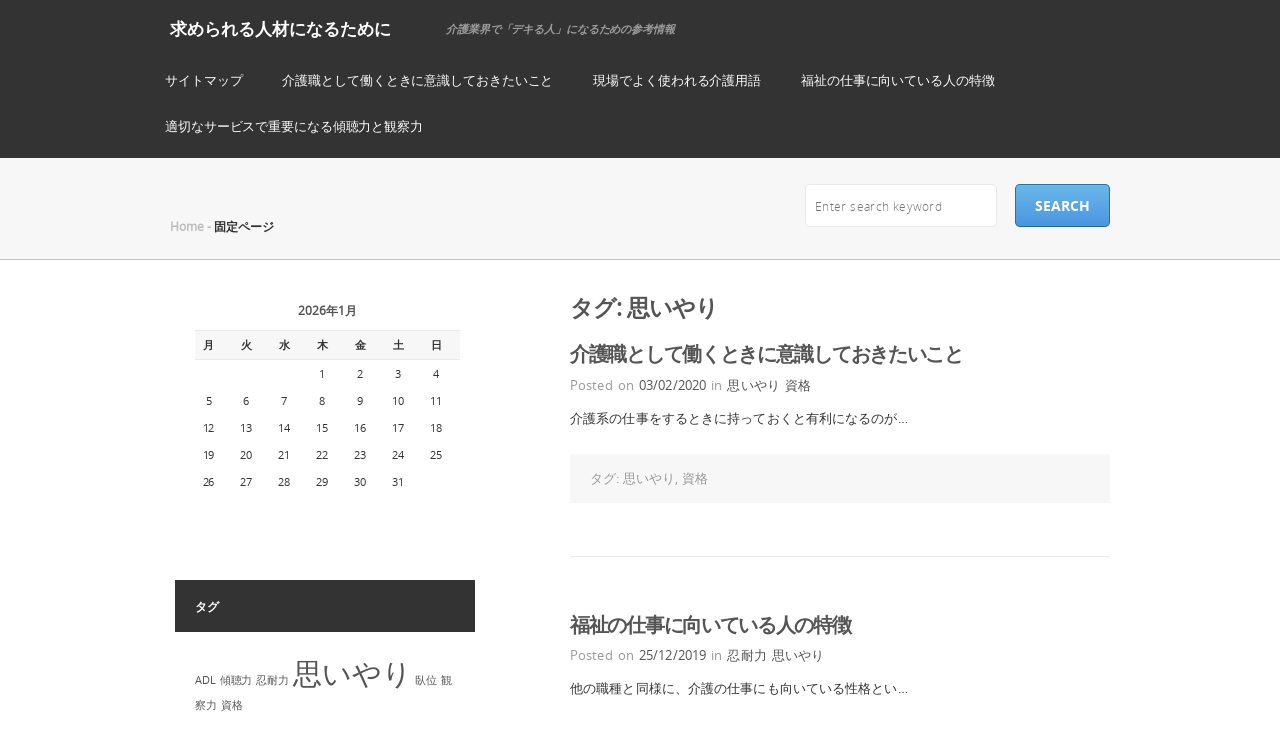

--- FILE ---
content_type: text/html; charset=UTF-8
request_url: http://www.freakaze.net/tag/compassion/
body_size: 33005
content:
<!DOCTYPE html>
<!--[if IE 7]>
<html class="ie ie7" dir="ltr" lang="ja" prefix="og: https://ogp.me/ns#">
<![endif]-->
<!--[if IE 8]>
<html class="ie ie8" dir="ltr" lang="ja" prefix="og: https://ogp.me/ns#">
<![endif]-->
<!--[if IE 9]>
<html class="ie9" dir="ltr" lang="ja" prefix="og: https://ogp.me/ns#">
<![endif]-->
<!--[if !(IE 7) | !(IE 8) | !(IE 9) ]><!-->
<html dir="ltr" lang="ja" prefix="og: https://ogp.me/ns#" >
<!--<![endif]-->
<head>
	<meta charset="UTF-8">
	<meta name="viewport" content="width=device-width, initial-scale=1, maximum-scale=1, user-scalable=no">
	<link rel="profile" href="http://gmpg.org/xfn/11" />
	<title>思いやり | 求められる人材になるために</title>

		<!-- All in One SEO 4.5.8 - aioseo.com -->
		<meta name="robots" content="max-image-preview:large" />
		<link rel="canonical" href="http://www.freakaze.net/tag/compassion/" />
		<meta name="generator" content="All in One SEO (AIOSEO) 4.5.8" />
		<script type="application/ld+json" class="aioseo-schema">
			{"@context":"https:\/\/schema.org","@graph":[{"@type":"BreadcrumbList","@id":"http:\/\/www.freakaze.net\/tag\/compassion\/#breadcrumblist","itemListElement":[{"@type":"ListItem","@id":"http:\/\/www.freakaze.net\/#listItem","position":1,"name":"\u5bb6","item":"http:\/\/www.freakaze.net\/","nextItem":"http:\/\/www.freakaze.net\/tag\/compassion\/#listItem"},{"@type":"ListItem","@id":"http:\/\/www.freakaze.net\/tag\/compassion\/#listItem","position":2,"name":"\u601d\u3044\u3084\u308a","previousItem":"http:\/\/www.freakaze.net\/#listItem"}]},{"@type":"CollectionPage","@id":"http:\/\/www.freakaze.net\/tag\/compassion\/#collectionpage","url":"http:\/\/www.freakaze.net\/tag\/compassion\/","name":"\u601d\u3044\u3084\u308a | \u6c42\u3081\u3089\u308c\u308b\u4eba\u6750\u306b\u306a\u308b\u305f\u3081\u306b","inLanguage":"ja","isPartOf":{"@id":"http:\/\/www.freakaze.net\/#website"},"breadcrumb":{"@id":"http:\/\/www.freakaze.net\/tag\/compassion\/#breadcrumblist"}},{"@type":"Organization","@id":"http:\/\/www.freakaze.net\/#organization","name":"\u6c42\u3081\u3089\u308c\u308b\u4eba\u6750\u306b\u306a\u308b\u305f\u3081\u306b","url":"http:\/\/www.freakaze.net\/"},{"@type":"WebSite","@id":"http:\/\/www.freakaze.net\/#website","url":"http:\/\/www.freakaze.net\/","name":"\u6c42\u3081\u3089\u308c\u308b\u4eba\u6750\u306b\u306a\u308b\u305f\u3081\u306b","description":"\u4ecb\u8b77\u696d\u754c\u3067\u300c\u30c7\u30ad\u308b\u4eba\u300d\u306b\u306a\u308b\u305f\u3081\u306e\u53c2\u8003\u60c5\u5831","inLanguage":"ja","publisher":{"@id":"http:\/\/www.freakaze.net\/#organization"}}]}
		</script>
		<!-- All in One SEO -->

<link rel='dns-prefetch' href='//ie7-js.googlecode.com' />
<link rel="alternate" type="application/rss+xml" title="求められる人材になるために &raquo; フィード" href="http://www.freakaze.net/feed/" />
<link rel="alternate" type="application/rss+xml" title="求められる人材になるために &raquo; コメントフィード" href="http://www.freakaze.net/comments/feed/" />
<link rel="alternate" type="application/rss+xml" title="求められる人材になるために &raquo; 思いやり タグのフィード" href="http://www.freakaze.net/tag/compassion/feed/" />
<style id='wp-img-auto-sizes-contain-inline-css' type='text/css'>
img:is([sizes=auto i],[sizes^="auto," i]){contain-intrinsic-size:3000px 1500px}
/*# sourceURL=wp-img-auto-sizes-contain-inline-css */
</style>
<link rel='stylesheet' id='cattopage_wud_site_style-css' href='http://www.freakaze.net/wp-content/plugins/category-to-pages-wud/css/category-to-pages-wud.css' type='text/css' media='all' />
<link rel='stylesheet' id='cattopage_wud_img_style-css' href='http://www.freakaze.net/wp-content/plugins/category-to-pages-wud/css/jquery.ctp_wud.css' type='text/css' media='all' />
<style id='wp-emoji-styles-inline-css' type='text/css'>

	img.wp-smiley, img.emoji {
		display: inline !important;
		border: none !important;
		box-shadow: none !important;
		height: 1em !important;
		width: 1em !important;
		margin: 0 0.07em !important;
		vertical-align: -0.1em !important;
		background: none !important;
		padding: 0 !important;
	}
/*# sourceURL=wp-emoji-styles-inline-css */
</style>
<style id='wp-block-library-inline-css' type='text/css'>
:root{--wp-block-synced-color:#7a00df;--wp-block-synced-color--rgb:122,0,223;--wp-bound-block-color:var(--wp-block-synced-color);--wp-editor-canvas-background:#ddd;--wp-admin-theme-color:#007cba;--wp-admin-theme-color--rgb:0,124,186;--wp-admin-theme-color-darker-10:#006ba1;--wp-admin-theme-color-darker-10--rgb:0,107,160.5;--wp-admin-theme-color-darker-20:#005a87;--wp-admin-theme-color-darker-20--rgb:0,90,135;--wp-admin-border-width-focus:2px}@media (min-resolution:192dpi){:root{--wp-admin-border-width-focus:1.5px}}.wp-element-button{cursor:pointer}:root .has-very-light-gray-background-color{background-color:#eee}:root .has-very-dark-gray-background-color{background-color:#313131}:root .has-very-light-gray-color{color:#eee}:root .has-very-dark-gray-color{color:#313131}:root .has-vivid-green-cyan-to-vivid-cyan-blue-gradient-background{background:linear-gradient(135deg,#00d084,#0693e3)}:root .has-purple-crush-gradient-background{background:linear-gradient(135deg,#34e2e4,#4721fb 50%,#ab1dfe)}:root .has-hazy-dawn-gradient-background{background:linear-gradient(135deg,#faaca8,#dad0ec)}:root .has-subdued-olive-gradient-background{background:linear-gradient(135deg,#fafae1,#67a671)}:root .has-atomic-cream-gradient-background{background:linear-gradient(135deg,#fdd79a,#004a59)}:root .has-nightshade-gradient-background{background:linear-gradient(135deg,#330968,#31cdcf)}:root .has-midnight-gradient-background{background:linear-gradient(135deg,#020381,#2874fc)}:root{--wp--preset--font-size--normal:16px;--wp--preset--font-size--huge:42px}.has-regular-font-size{font-size:1em}.has-larger-font-size{font-size:2.625em}.has-normal-font-size{font-size:var(--wp--preset--font-size--normal)}.has-huge-font-size{font-size:var(--wp--preset--font-size--huge)}.has-text-align-center{text-align:center}.has-text-align-left{text-align:left}.has-text-align-right{text-align:right}.has-fit-text{white-space:nowrap!important}#end-resizable-editor-section{display:none}.aligncenter{clear:both}.items-justified-left{justify-content:flex-start}.items-justified-center{justify-content:center}.items-justified-right{justify-content:flex-end}.items-justified-space-between{justify-content:space-between}.screen-reader-text{border:0;clip-path:inset(50%);height:1px;margin:-1px;overflow:hidden;padding:0;position:absolute;width:1px;word-wrap:normal!important}.screen-reader-text:focus{background-color:#ddd;clip-path:none;color:#444;display:block;font-size:1em;height:auto;left:5px;line-height:normal;padding:15px 23px 14px;text-decoration:none;top:5px;width:auto;z-index:100000}html :where(.has-border-color){border-style:solid}html :where([style*=border-top-color]){border-top-style:solid}html :where([style*=border-right-color]){border-right-style:solid}html :where([style*=border-bottom-color]){border-bottom-style:solid}html :where([style*=border-left-color]){border-left-style:solid}html :where([style*=border-width]){border-style:solid}html :where([style*=border-top-width]){border-top-style:solid}html :where([style*=border-right-width]){border-right-style:solid}html :where([style*=border-bottom-width]){border-bottom-style:solid}html :where([style*=border-left-width]){border-left-style:solid}html :where(img[class*=wp-image-]){height:auto;max-width:100%}:where(figure){margin:0 0 1em}html :where(.is-position-sticky){--wp-admin--admin-bar--position-offset:var(--wp-admin--admin-bar--height,0px)}@media screen and (max-width:600px){html :where(.is-position-sticky){--wp-admin--admin-bar--position-offset:0px}}

/*# sourceURL=wp-block-library-inline-css */
</style><style id='global-styles-inline-css' type='text/css'>
:root{--wp--preset--aspect-ratio--square: 1;--wp--preset--aspect-ratio--4-3: 4/3;--wp--preset--aspect-ratio--3-4: 3/4;--wp--preset--aspect-ratio--3-2: 3/2;--wp--preset--aspect-ratio--2-3: 2/3;--wp--preset--aspect-ratio--16-9: 16/9;--wp--preset--aspect-ratio--9-16: 9/16;--wp--preset--color--black: #000000;--wp--preset--color--cyan-bluish-gray: #abb8c3;--wp--preset--color--white: #ffffff;--wp--preset--color--pale-pink: #f78da7;--wp--preset--color--vivid-red: #cf2e2e;--wp--preset--color--luminous-vivid-orange: #ff6900;--wp--preset--color--luminous-vivid-amber: #fcb900;--wp--preset--color--light-green-cyan: #7bdcb5;--wp--preset--color--vivid-green-cyan: #00d084;--wp--preset--color--pale-cyan-blue: #8ed1fc;--wp--preset--color--vivid-cyan-blue: #0693e3;--wp--preset--color--vivid-purple: #9b51e0;--wp--preset--gradient--vivid-cyan-blue-to-vivid-purple: linear-gradient(135deg,rgb(6,147,227) 0%,rgb(155,81,224) 100%);--wp--preset--gradient--light-green-cyan-to-vivid-green-cyan: linear-gradient(135deg,rgb(122,220,180) 0%,rgb(0,208,130) 100%);--wp--preset--gradient--luminous-vivid-amber-to-luminous-vivid-orange: linear-gradient(135deg,rgb(252,185,0) 0%,rgb(255,105,0) 100%);--wp--preset--gradient--luminous-vivid-orange-to-vivid-red: linear-gradient(135deg,rgb(255,105,0) 0%,rgb(207,46,46) 100%);--wp--preset--gradient--very-light-gray-to-cyan-bluish-gray: linear-gradient(135deg,rgb(238,238,238) 0%,rgb(169,184,195) 100%);--wp--preset--gradient--cool-to-warm-spectrum: linear-gradient(135deg,rgb(74,234,220) 0%,rgb(151,120,209) 20%,rgb(207,42,186) 40%,rgb(238,44,130) 60%,rgb(251,105,98) 80%,rgb(254,248,76) 100%);--wp--preset--gradient--blush-light-purple: linear-gradient(135deg,rgb(255,206,236) 0%,rgb(152,150,240) 100%);--wp--preset--gradient--blush-bordeaux: linear-gradient(135deg,rgb(254,205,165) 0%,rgb(254,45,45) 50%,rgb(107,0,62) 100%);--wp--preset--gradient--luminous-dusk: linear-gradient(135deg,rgb(255,203,112) 0%,rgb(199,81,192) 50%,rgb(65,88,208) 100%);--wp--preset--gradient--pale-ocean: linear-gradient(135deg,rgb(255,245,203) 0%,rgb(182,227,212) 50%,rgb(51,167,181) 100%);--wp--preset--gradient--electric-grass: linear-gradient(135deg,rgb(202,248,128) 0%,rgb(113,206,126) 100%);--wp--preset--gradient--midnight: linear-gradient(135deg,rgb(2,3,129) 0%,rgb(40,116,252) 100%);--wp--preset--font-size--small: 13px;--wp--preset--font-size--medium: 20px;--wp--preset--font-size--large: 36px;--wp--preset--font-size--x-large: 42px;--wp--preset--spacing--20: 0.44rem;--wp--preset--spacing--30: 0.67rem;--wp--preset--spacing--40: 1rem;--wp--preset--spacing--50: 1.5rem;--wp--preset--spacing--60: 2.25rem;--wp--preset--spacing--70: 3.38rem;--wp--preset--spacing--80: 5.06rem;--wp--preset--shadow--natural: 6px 6px 9px rgba(0, 0, 0, 0.2);--wp--preset--shadow--deep: 12px 12px 50px rgba(0, 0, 0, 0.4);--wp--preset--shadow--sharp: 6px 6px 0px rgba(0, 0, 0, 0.2);--wp--preset--shadow--outlined: 6px 6px 0px -3px rgb(255, 255, 255), 6px 6px rgb(0, 0, 0);--wp--preset--shadow--crisp: 6px 6px 0px rgb(0, 0, 0);}:where(.is-layout-flex){gap: 0.5em;}:where(.is-layout-grid){gap: 0.5em;}body .is-layout-flex{display: flex;}.is-layout-flex{flex-wrap: wrap;align-items: center;}.is-layout-flex > :is(*, div){margin: 0;}body .is-layout-grid{display: grid;}.is-layout-grid > :is(*, div){margin: 0;}:where(.wp-block-columns.is-layout-flex){gap: 2em;}:where(.wp-block-columns.is-layout-grid){gap: 2em;}:where(.wp-block-post-template.is-layout-flex){gap: 1.25em;}:where(.wp-block-post-template.is-layout-grid){gap: 1.25em;}.has-black-color{color: var(--wp--preset--color--black) !important;}.has-cyan-bluish-gray-color{color: var(--wp--preset--color--cyan-bluish-gray) !important;}.has-white-color{color: var(--wp--preset--color--white) !important;}.has-pale-pink-color{color: var(--wp--preset--color--pale-pink) !important;}.has-vivid-red-color{color: var(--wp--preset--color--vivid-red) !important;}.has-luminous-vivid-orange-color{color: var(--wp--preset--color--luminous-vivid-orange) !important;}.has-luminous-vivid-amber-color{color: var(--wp--preset--color--luminous-vivid-amber) !important;}.has-light-green-cyan-color{color: var(--wp--preset--color--light-green-cyan) !important;}.has-vivid-green-cyan-color{color: var(--wp--preset--color--vivid-green-cyan) !important;}.has-pale-cyan-blue-color{color: var(--wp--preset--color--pale-cyan-blue) !important;}.has-vivid-cyan-blue-color{color: var(--wp--preset--color--vivid-cyan-blue) !important;}.has-vivid-purple-color{color: var(--wp--preset--color--vivid-purple) !important;}.has-black-background-color{background-color: var(--wp--preset--color--black) !important;}.has-cyan-bluish-gray-background-color{background-color: var(--wp--preset--color--cyan-bluish-gray) !important;}.has-white-background-color{background-color: var(--wp--preset--color--white) !important;}.has-pale-pink-background-color{background-color: var(--wp--preset--color--pale-pink) !important;}.has-vivid-red-background-color{background-color: var(--wp--preset--color--vivid-red) !important;}.has-luminous-vivid-orange-background-color{background-color: var(--wp--preset--color--luminous-vivid-orange) !important;}.has-luminous-vivid-amber-background-color{background-color: var(--wp--preset--color--luminous-vivid-amber) !important;}.has-light-green-cyan-background-color{background-color: var(--wp--preset--color--light-green-cyan) !important;}.has-vivid-green-cyan-background-color{background-color: var(--wp--preset--color--vivid-green-cyan) !important;}.has-pale-cyan-blue-background-color{background-color: var(--wp--preset--color--pale-cyan-blue) !important;}.has-vivid-cyan-blue-background-color{background-color: var(--wp--preset--color--vivid-cyan-blue) !important;}.has-vivid-purple-background-color{background-color: var(--wp--preset--color--vivid-purple) !important;}.has-black-border-color{border-color: var(--wp--preset--color--black) !important;}.has-cyan-bluish-gray-border-color{border-color: var(--wp--preset--color--cyan-bluish-gray) !important;}.has-white-border-color{border-color: var(--wp--preset--color--white) !important;}.has-pale-pink-border-color{border-color: var(--wp--preset--color--pale-pink) !important;}.has-vivid-red-border-color{border-color: var(--wp--preset--color--vivid-red) !important;}.has-luminous-vivid-orange-border-color{border-color: var(--wp--preset--color--luminous-vivid-orange) !important;}.has-luminous-vivid-amber-border-color{border-color: var(--wp--preset--color--luminous-vivid-amber) !important;}.has-light-green-cyan-border-color{border-color: var(--wp--preset--color--light-green-cyan) !important;}.has-vivid-green-cyan-border-color{border-color: var(--wp--preset--color--vivid-green-cyan) !important;}.has-pale-cyan-blue-border-color{border-color: var(--wp--preset--color--pale-cyan-blue) !important;}.has-vivid-cyan-blue-border-color{border-color: var(--wp--preset--color--vivid-cyan-blue) !important;}.has-vivid-purple-border-color{border-color: var(--wp--preset--color--vivid-purple) !important;}.has-vivid-cyan-blue-to-vivid-purple-gradient-background{background: var(--wp--preset--gradient--vivid-cyan-blue-to-vivid-purple) !important;}.has-light-green-cyan-to-vivid-green-cyan-gradient-background{background: var(--wp--preset--gradient--light-green-cyan-to-vivid-green-cyan) !important;}.has-luminous-vivid-amber-to-luminous-vivid-orange-gradient-background{background: var(--wp--preset--gradient--luminous-vivid-amber-to-luminous-vivid-orange) !important;}.has-luminous-vivid-orange-to-vivid-red-gradient-background{background: var(--wp--preset--gradient--luminous-vivid-orange-to-vivid-red) !important;}.has-very-light-gray-to-cyan-bluish-gray-gradient-background{background: var(--wp--preset--gradient--very-light-gray-to-cyan-bluish-gray) !important;}.has-cool-to-warm-spectrum-gradient-background{background: var(--wp--preset--gradient--cool-to-warm-spectrum) !important;}.has-blush-light-purple-gradient-background{background: var(--wp--preset--gradient--blush-light-purple) !important;}.has-blush-bordeaux-gradient-background{background: var(--wp--preset--gradient--blush-bordeaux) !important;}.has-luminous-dusk-gradient-background{background: var(--wp--preset--gradient--luminous-dusk) !important;}.has-pale-ocean-gradient-background{background: var(--wp--preset--gradient--pale-ocean) !important;}.has-electric-grass-gradient-background{background: var(--wp--preset--gradient--electric-grass) !important;}.has-midnight-gradient-background{background: var(--wp--preset--gradient--midnight) !important;}.has-small-font-size{font-size: var(--wp--preset--font-size--small) !important;}.has-medium-font-size{font-size: var(--wp--preset--font-size--medium) !important;}.has-large-font-size{font-size: var(--wp--preset--font-size--large) !important;}.has-x-large-font-size{font-size: var(--wp--preset--font-size--x-large) !important;}
/*# sourceURL=global-styles-inline-css */
</style>

<style id='classic-theme-styles-inline-css' type='text/css'>
/*! This file is auto-generated */
.wp-block-button__link{color:#fff;background-color:#32373c;border-radius:9999px;box-shadow:none;text-decoration:none;padding:calc(.667em + 2px) calc(1.333em + 2px);font-size:1.125em}.wp-block-file__button{background:#32373c;color:#fff;text-decoration:none}
/*# sourceURL=/wp-includes/css/classic-themes.min.css */
</style>
<link rel='stylesheet' id='simpleclassic-style-css' href='http://www.freakaze.net/wp-content/themes/simple-classic/style.css?ver=6.9' type='text/css' media='all' />
<script type="text/javascript" src="http://www.freakaze.net/wp-includes/js/jquery/jquery.min.js?ver=3.7.1" id="jquery-core-js"></script>
<script type="text/javascript" src="http://www.freakaze.net/wp-includes/js/jquery/jquery-migrate.min.js?ver=3.4.1" id="jquery-migrate-js"></script>
<script type="text/javascript" id="simpleclassic-main-script-js-extra">
/* <![CDATA[ */
var stringJs = {"chooseFile":"Choose file...","fileNotSel":"File is not selected."};
//# sourceURL=simpleclassic-main-script-js-extra
/* ]]> */
</script>
<script type="text/javascript" src="http://www.freakaze.net/wp-content/themes/simple-classic/js/script.js?ver=6.9" id="simpleclassic-main-script-js"></script>
<link rel="https://api.w.org/" href="http://www.freakaze.net/wp-json/" /><link rel="alternate" title="JSON" type="application/json" href="http://www.freakaze.net/wp-json/wp/v2/tags/9" /><link rel="EditURI" type="application/rsd+xml" title="RSD" href="http://www.freakaze.net/xmlrpc.php?rsd" />
<meta name="generator" content="WordPress 6.9" />
<meta name = "viewport" content = "user-scalable=no, width=device-width">
<meta name="apple-mobile-web-app-capable" content="yes" /></head>
<body class="archive tag tag-compassion tag-9 wp-theme-simple-classic">
<div id="smplclssc_main-container">
	<div id="smplclssc_header">
		<div id="smplclssc_wrap-head">
			<div id="smplclssc_head">
				<div id="smplclssc_preheader">
					<h1 id="smplclssc_site-title">
						<a href="http://www.freakaze.net" title="求められる人材になるために">求められる人材になるために</a>
					</h1>
					<h2 id="smplclssc_site-description">介護業界で「デキる人」になるための参考情報</h2>
				</div><!-- #smplclssc_preheader -->
				<div id="nav">
					<div class="menu"><ul>
<li class="page_item page-item-1"><a href="http://www.freakaze.net/sitemap/">サイトマップ</a></li>
<li class="page_item page-item-2"><a href="http://www.freakaze.net/%e8%b3%87%e6%a0%bc/">介護職として働くときに意識しておきたいこと</a></li>
<li class="page_item page-item-3"><a href="http://www.freakaze.net/">現場でよく使われる介護用語</a></li>
<li class="page_item page-item-4"><a href="http://www.freakaze.net/%e6%80%9d%e3%81%84%e3%82%84%e3%82%8a/">福祉の仕事に向いている人の特徴</a></li>
<li class="page_item page-item-5"><a href="http://www.freakaze.net/%e5%82%be%e8%81%b4%e5%8a%9b/">適切なサービスで重要になる傾聴力と観察力</a></li>
</ul></div>
				</div><!-- #smplclssc_nav -->
			</div><!-- #smplclssc_head -->
		</div><!-- #smplclssc_wrap-head -->
		<div id="smplclssc_header-image">
					</div><!-- #smplclssc_header-image -->
		<div id="smplclssc_wrap-headline-bar">
			<div id="smplclssc_headline-bar">
				<div id="smplclssc_headline-hgroup">
					<h2 id="smplclssc_crumbs"><span><a rel="" href="http://www.freakaze.net/">Home</a></span> - <span>固定ページ</span></h2>				</div>
				<div id="smplclssc_search">
					
<form id="smplclssc_search-form" action="http://www.freakaze.net/" method="get">
	<div>
		<input class="smplclssc_search-txt" type="text" name="s" id="s" placeholder="Enter search keyword" value=""  />
	</div>
	<div>
		<input class="smplclssc_search-btn" type="submit" value="search" />
	</div>
</form>
				</div><!-- #smplclssc_search -->
			</div><!-- #smplclssc_headline-bar -->
		</div><!-- #smplclssc_wrap-headline-bar -->
	</div><!-- #smplclssc_header -->
	<div id="smplclssc_main">
<div id="smplclssc_content">
			<h1 class="smplclssc_page-title">
			タグ: <span>思いやり</span>		</h1>
					<div id="post-2" class="post-2 page type-page status-publish hentry category-compassion category-qualification tag-compassion tag-qualification">
				<h1 class="smplclssc_titleinmain"><a href="http://www.freakaze.net/%e8%b3%87%e6%a0%bc/">介護職として働くときに意識しておきたいこと</a>
				</h1>
				<p class="smplclssc_data-descr">
					Posted on <a href="http://www.freakaze.net/%e8%b3%87%e6%a0%bc/">03/02/2020</a>
					in <a href="http://www.freakaze.net/category/compassion/" rel="category tag">思いやり</a> <a href="http://www.freakaze.net/category/qualification/" rel="category tag">資格</a>				</p><!-- .smplclssc_data-descr -->
				<a href="http://www.freakaze.net/%e8%b3%87%e6%a0%bc/"></a>
				<p>
					介護系の仕事をするときに持っておくと有利になるのが&hellip;				</p>
									<div class="smplclssc_tags">
						<p>タグ: <a href="http://www.freakaze.net/tag/compassion/" rel="tag">思いやり</a>, <a href="http://www.freakaze.net/tag/qualification/" rel="tag">資格</a></p>
					</div>
								<div class="smplclssc_post-border">
									</div><!-- .smplclssc_post-border -->
							</div><!-- #post-## -->
					<div id="post-4" class="post-4 page type-page status-publish hentry category-perseverance category-compassion tag-perseverance tag-compassion">
				<h1 class="smplclssc_titleinmain"><a href="http://www.freakaze.net/%e6%80%9d%e3%81%84%e3%82%84%e3%82%8a/">福祉の仕事に向いている人の特徴</a>
				</h1>
				<p class="smplclssc_data-descr">
					Posted on <a href="http://www.freakaze.net/%e6%80%9d%e3%81%84%e3%82%84%e3%82%8a/">25/12/2019</a>
					in <a href="http://www.freakaze.net/category/perseverance/" rel="category tag">忍耐力</a> <a href="http://www.freakaze.net/category/compassion/" rel="category tag">思いやり</a>				</p><!-- .smplclssc_data-descr -->
				<a href="http://www.freakaze.net/%e6%80%9d%e3%81%84%e3%82%84%e3%82%8a/"></a>
				<p>
					他の職種と同様に、介護の仕事にも向いている性格とい&hellip;				</p>
									<div class="smplclssc_tags">
						<p>タグ: <a href="http://www.freakaze.net/tag/perseverance/" rel="tag">忍耐力</a>, <a href="http://www.freakaze.net/tag/compassion/" rel="tag">思いやり</a></p>
					</div>
								<div class="smplclssc_post-border">
									</div><!-- .smplclssc_post-border -->
							</div><!-- #post-## -->
		</div><!-- #smplclssc_content -->

<div id="smplclssc_sidebar">
	<div class="smplclssc_widget">
		<ul>
			<li id="calendar-2" class="widget widget_calendar"><div id="calendar_wrap" class="calendar_wrap"><table id="wp-calendar" class="wp-calendar-table">
	<caption>2026年1月</caption>
	<thead>
	<tr>
		<th scope="col" aria-label="月曜日">月</th>
		<th scope="col" aria-label="火曜日">火</th>
		<th scope="col" aria-label="水曜日">水</th>
		<th scope="col" aria-label="木曜日">木</th>
		<th scope="col" aria-label="金曜日">金</th>
		<th scope="col" aria-label="土曜日">土</th>
		<th scope="col" aria-label="日曜日">日</th>
	</tr>
	</thead>
	<tbody>
	<tr>
		<td colspan="3" class="pad">&nbsp;</td><td>1</td><td>2</td><td>3</td><td>4</td>
	</tr>
	<tr>
		<td>5</td><td>6</td><td>7</td><td>8</td><td>9</td><td>10</td><td>11</td>
	</tr>
	<tr>
		<td>12</td><td>13</td><td>14</td><td>15</td><td>16</td><td>17</td><td id="today">18</td>
	</tr>
	<tr>
		<td>19</td><td>20</td><td>21</td><td>22</td><td>23</td><td>24</td><td>25</td>
	</tr>
	<tr>
		<td>26</td><td>27</td><td>28</td><td>29</td><td>30</td><td>31</td>
		<td class="pad" colspan="1">&nbsp;</td>
	</tr>
	</tbody>
	</table><nav aria-label="前と次の月" class="wp-calendar-nav">
		<span class="wp-calendar-nav-prev">&nbsp;</span>
		<span class="pad">&nbsp;</span>
		<span class="wp-calendar-nav-next">&nbsp;</span>
	</nav></div></li>
<li id="tag_cloud-3" class="widget widget_tag_cloud"><h2 class="widgettitle">タグ</h2>
<div class="tagcloud"><a href="http://www.freakaze.net/tag/adl/" class="tag-cloud-link tag-link-5 tag-link-position-1" style="font-size: 8pt;" aria-label="ADL (1個の項目)">ADL</a>
<a href="http://www.freakaze.net/tag/listening-ability/" class="tag-cloud-link tag-link-14 tag-link-position-2" style="font-size: 8pt;" aria-label="傾聴力 (1個の項目)">傾聴力</a>
<a href="http://www.freakaze.net/tag/perseverance/" class="tag-cloud-link tag-link-11 tag-link-position-3" style="font-size: 8pt;" aria-label="忍耐力 (1個の項目)">忍耐力</a>
<a href="http://www.freakaze.net/tag/compassion/" class="tag-cloud-link tag-link-9 tag-link-position-4" style="font-size: 22pt;" aria-label="思いやり (2個の項目)">思いやり</a>
<a href="http://www.freakaze.net/tag/supine-position/" class="tag-cloud-link tag-link-4 tag-link-position-5" style="font-size: 8pt;" aria-label="臥位 (1個の項目)">臥位</a>
<a href="http://www.freakaze.net/tag/observation-power/" class="tag-cloud-link tag-link-15 tag-link-position-6" style="font-size: 8pt;" aria-label="観察力 (1個の項目)">観察力</a>
<a href="http://www.freakaze.net/tag/qualification/" class="tag-cloud-link tag-link-8 tag-link-position-7" style="font-size: 8pt;" aria-label="資格 (1個の項目)">資格</a></div>
</li>
<li id="pages-2" class="widget widget_pages"><h2 class="widgettitle">最新記事はこちら</h2>

			<ul>
				<li class="page_item page-item-2"><a href="http://www.freakaze.net/%e8%b3%87%e6%a0%bc/">介護職として働くときに意識しておきたいこと</a></li>
<li class="page_item page-item-3"><a href="http://www.freakaze.net/">現場でよく使われる介護用語</a></li>
<li class="page_item page-item-4"><a href="http://www.freakaze.net/%e6%80%9d%e3%81%84%e3%82%84%e3%82%8a/">福祉の仕事に向いている人の特徴</a></li>
<li class="page_item page-item-5"><a href="http://www.freakaze.net/%e5%82%be%e8%81%b4%e5%8a%9b/">適切なサービスで重要になる傾聴力と観察力</a></li>
			</ul>

			</li>
<li id="categories-2" class="widget widget_categories"><h2 class="widgettitle">カテゴリー</h2>

			<ul>
					<li class="cat-item cat-item-3"><a href="http://www.freakaze.net/category/adl/">ADL</a>
</li>
	<li class="cat-item cat-item-12"><a href="http://www.freakaze.net/category/listening-ability/">傾聴力</a>
</li>
	<li class="cat-item cat-item-10"><a href="http://www.freakaze.net/category/perseverance/">忍耐力</a>
</li>
	<li class="cat-item cat-item-7"><a href="http://www.freakaze.net/category/compassion/">思いやり</a>
</li>
	<li class="cat-item cat-item-2"><a href="http://www.freakaze.net/category/supine-position/">臥位</a>
</li>
	<li class="cat-item cat-item-13"><a href="http://www.freakaze.net/category/observation-power/">観察力</a>
</li>
	<li class="cat-item cat-item-6"><a href="http://www.freakaze.net/category/qualification/">資格</a>
</li>
			</ul>

			</li>
<li id="text-2" class="widget widget_text">			<div class="textwidget"></div>
		</li>
<li id="meta-3" class="widget widget_meta"><h2 class="widgettitle">メタ情報</h2>

		<ul>
						<li><a href="http://www.freakaze.net/wp-login.php">ログイン</a></li>
			<li><a href="http://www.freakaze.net/feed/">投稿フィード</a></li>
			<li><a href="http://www.freakaze.net/comments/feed/">コメントフィード</a></li>

			<li><a href="https://ja.wordpress.org/">WordPress.org</a></li>
		</ul>

		</li>
		</ul>
	</div><!-- .widget -->
</div><!-- #sidebar -->
</div><!-- #smplclssc_main -->
<div id="smplclssc_footer">
	<div id="smplclssc_footer-content">
		<p class="smplclssc_copirate">&#169;
			<a href="http://www.freakaze.net">求められる人材になるために</a> 2026		</p>
		<p class="smplclssc_footerlinks">Powered by			<a href="http://bestweblayout.com/" target="_blank">BestWebLayout</a> and			<a href="http://wordpress.org/" target="_blank">WordPress</a>
		</p>
	</div><!-- #smplclssc_footer-content -->
</div><!-- #smplclssc_footer -->
</div><!-- #smplclssc_main-container -->
<script type="speculationrules">
{"prefetch":[{"source":"document","where":{"and":[{"href_matches":"/*"},{"not":{"href_matches":["/wp-*.php","/wp-admin/*","/wp-content/uploads/*","/wp-content/*","/wp-content/plugins/*","/wp-content/themes/simple-classic/*","/*\\?(.+)"]}},{"not":{"selector_matches":"a[rel~=\"nofollow\"]"}},{"not":{"selector_matches":".no-prefetch, .no-prefetch a"}}]},"eagerness":"conservative"}]}
</script>
<script type="text/javascript" src="http://www.freakaze.net/wp-content/plugins/category-to-pages-wud/js/cat-to-page.js" id="cattopage_wud_script-js"></script>
<script type="text/javascript" src="http://www.freakaze.net/wp-content/plugins/category-to-pages-wud/js/jquery.ctp_wud_min.js" id="cattopage_wud_cat_img_script-js"></script>
<script id="wp-emoji-settings" type="application/json">
{"baseUrl":"https://s.w.org/images/core/emoji/17.0.2/72x72/","ext":".png","svgUrl":"https://s.w.org/images/core/emoji/17.0.2/svg/","svgExt":".svg","source":{"concatemoji":"http://www.freakaze.net/wp-includes/js/wp-emoji-release.min.js?ver=6.9"}}
</script>
<script type="module">
/* <![CDATA[ */
/*! This file is auto-generated */
const a=JSON.parse(document.getElementById("wp-emoji-settings").textContent),o=(window._wpemojiSettings=a,"wpEmojiSettingsSupports"),s=["flag","emoji"];function i(e){try{var t={supportTests:e,timestamp:(new Date).valueOf()};sessionStorage.setItem(o,JSON.stringify(t))}catch(e){}}function c(e,t,n){e.clearRect(0,0,e.canvas.width,e.canvas.height),e.fillText(t,0,0);t=new Uint32Array(e.getImageData(0,0,e.canvas.width,e.canvas.height).data);e.clearRect(0,0,e.canvas.width,e.canvas.height),e.fillText(n,0,0);const a=new Uint32Array(e.getImageData(0,0,e.canvas.width,e.canvas.height).data);return t.every((e,t)=>e===a[t])}function p(e,t){e.clearRect(0,0,e.canvas.width,e.canvas.height),e.fillText(t,0,0);var n=e.getImageData(16,16,1,1);for(let e=0;e<n.data.length;e++)if(0!==n.data[e])return!1;return!0}function u(e,t,n,a){switch(t){case"flag":return n(e,"\ud83c\udff3\ufe0f\u200d\u26a7\ufe0f","\ud83c\udff3\ufe0f\u200b\u26a7\ufe0f")?!1:!n(e,"\ud83c\udde8\ud83c\uddf6","\ud83c\udde8\u200b\ud83c\uddf6")&&!n(e,"\ud83c\udff4\udb40\udc67\udb40\udc62\udb40\udc65\udb40\udc6e\udb40\udc67\udb40\udc7f","\ud83c\udff4\u200b\udb40\udc67\u200b\udb40\udc62\u200b\udb40\udc65\u200b\udb40\udc6e\u200b\udb40\udc67\u200b\udb40\udc7f");case"emoji":return!a(e,"\ud83e\u1fac8")}return!1}function f(e,t,n,a){let r;const o=(r="undefined"!=typeof WorkerGlobalScope&&self instanceof WorkerGlobalScope?new OffscreenCanvas(300,150):document.createElement("canvas")).getContext("2d",{willReadFrequently:!0}),s=(o.textBaseline="top",o.font="600 32px Arial",{});return e.forEach(e=>{s[e]=t(o,e,n,a)}),s}function r(e){var t=document.createElement("script");t.src=e,t.defer=!0,document.head.appendChild(t)}a.supports={everything:!0,everythingExceptFlag:!0},new Promise(t=>{let n=function(){try{var e=JSON.parse(sessionStorage.getItem(o));if("object"==typeof e&&"number"==typeof e.timestamp&&(new Date).valueOf()<e.timestamp+604800&&"object"==typeof e.supportTests)return e.supportTests}catch(e){}return null}();if(!n){if("undefined"!=typeof Worker&&"undefined"!=typeof OffscreenCanvas&&"undefined"!=typeof URL&&URL.createObjectURL&&"undefined"!=typeof Blob)try{var e="postMessage("+f.toString()+"("+[JSON.stringify(s),u.toString(),c.toString(),p.toString()].join(",")+"));",a=new Blob([e],{type:"text/javascript"});const r=new Worker(URL.createObjectURL(a),{name:"wpTestEmojiSupports"});return void(r.onmessage=e=>{i(n=e.data),r.terminate(),t(n)})}catch(e){}i(n=f(s,u,c,p))}t(n)}).then(e=>{for(const n in e)a.supports[n]=e[n],a.supports.everything=a.supports.everything&&a.supports[n],"flag"!==n&&(a.supports.everythingExceptFlag=a.supports.everythingExceptFlag&&a.supports[n]);var t;a.supports.everythingExceptFlag=a.supports.everythingExceptFlag&&!a.supports.flag,a.supports.everything||((t=a.source||{}).concatemoji?r(t.concatemoji):t.wpemoji&&t.twemoji&&(r(t.twemoji),r(t.wpemoji)))});
//# sourceURL=http://www.freakaze.net/wp-includes/js/wp-emoji-loader.min.js
/* ]]> */
</script>
</body>
</html>
